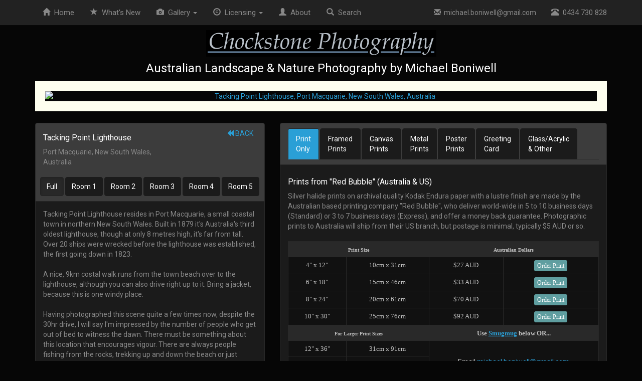

--- FILE ---
content_type: text/html
request_url: https://www.chockstonephotos.com/Australian-Print.asp?ID=728&Matte=Off-White&C=Tacking-Point-Lighthouse-Port-Macquarie-New-South-Wales-Australia
body_size: 41636
content:
<!DOCTYPE html>
<html lang="en"> 


<head>
	<title>Australian Landscape Photography | Tacking Point Lighthouse | Port Macquarie | New South Wales | Australia | Panoramic Framed Print with Off-White Matte</title>
	<meta name="keywords" content="Tacking Point Lighthouse, Port Macquarie, New South Wales, Australia, Australian Landscape Photography, Order, Print, Sales, Buy, Photo, Frame, Matted, Mounted Prints, Canvas Prints, Prints, Photography, Australia, landscapes, photography, Panoramic Framed Print with Off-White Matte">
	<meta name="description" content="Tacking Point Lighthouse, Port Macquarie, New South Wales, Australia. Australian Landscape Photography, Order Prints, Canvas & Stock Photos by Michael Boniwell. Panoramic Framed Print with Off-White Matte">
	        <meta http-equiv="Content-Type" content="text/html; charset=UTF-8">
        <meta http-equiv="X-UA-Compatible" content="IE=edge">
        <meta name="viewport" content="width=device-width, initial-scale=1">

        <link rel="stylesheet" href="css/bootstrap.min.css">
        <link rel="stylesheet" href="css/bootstrap-xxs.css">
        <link rel="stylesheet" href="css/bootstrapXL.css">		
        <link rel="stylesheet" href="css/chockstoneV2.css">

<script language="JavaScript" type="text/JavaScript">
<!--
    var message = "Sorry, that function is disabled.\n\n All images on this website copyright Michael Boniwell.";
    function click(e) {
        if (document.all) {
            if (event.button == 2) {
                alert(message);
                return false;
            }
        }
        if (document.layers) {
            if (e.which == 3) {
                alert(message);
                return false;
            }
        }
    }
    if (document.layers) {
        document.captureEvents(Event.MOUSEDOWN);
    }
    document.onmousedown = click;
//-->
</script>
		
</head>

<body>




    <nav class="navbar navbar-inverse navbar-fixed-top">
        <div class="container">
            <div class="navbar-header" data-toggle="collapse" data-target="#navbar">
                <button type="button" class="navbar-toggle collapsed" aria-expanded="false" aria-controls="navbar">
                    <span class="sr-only">Toggle navigation</span>
                    <span class="icon-bar"></span>
                    <span class="icon-bar"></span>
                    <span class="icon-bar"></span>
                </button>
                <a class="navbar-brand visible-xs" href="#" >Menu</a>
            </div>
            <div id="navbar" class="collapse navbar-collapse">
                <ul class="nav navbar-nav nav-pills">
                    <li><a href="Australian-Landscape-Photography.asp"><span class="glyphicon glyphicon-home" aria-hidden="true"></span>&nbsp;&nbsp;Home</a></li>
                    <li><a href="WhatsNew.asp"><span class="glyphicon glyphicon-star" aria-hidden="true"></span>&nbsp;&nbsp;<span class="hidden-sm">What's </span>New</a></li>
                    <li class="dropdown hidden-xxs hidden-xs">
                        <a href="#" class="dropdown-toggle" data-toggle="dropdown" role="button" aria-haspopup="true" aria-expanded="false"><span class="glyphicon glyphicon-camera" aria-hidden="true"></span>&nbsp;&nbsp;Gallery <span class="caret"></span></a>
                        <ul class="dropdown-menu">
                            <li><a href="Australian-Panoramic.asp"><i class="glyphicon glyphicon-fullscreen"></i>&nbsp;&nbsp;&nbsp;Panoramic</a></li>
                            <li><a href="Australian-Square.asp"><i class="glyphicon glyphicon-unchecked"></i>&nbsp;&nbsp;&nbsp;Square</a></li>
                            <li role="separator" class="divider"></li>
                            <li><a href="Australian-Coastal.asp"><i class="glyphicon glyphicon-sunglasses"></i>&nbsp;&nbsp;&nbsp;Coastal</a></li>
                            <li><a href="Australian-Mountains.asp"><i class="glyphicon glyphicon-picture"></i>&nbsp;&nbsp;&nbsp;Mountains</a></li>
                            <li><a href="Australian-Countryside.asp"><i class="glyphicon glyphicon-tree-conifer"></i>&nbsp;&nbsp;&nbsp;Countryside</a></li>
                            <li><a href="Australian-Waterfalls.asp"><i class="glyphicon glyphicon-tint"></i>&nbsp;&nbsp;&nbsp;Waterfalls</a></li>
                            <li><a href="Australian-Lakes-Rivers.asp"><i class="glyphicon glyphicon-cloud"></i>&nbsp;&nbsp;&nbsp;Lakes</a></li>
                            <li><a href="Australian-Cities.asp"><i class="glyphicon glyphicon-tower"></i>&nbsp;&nbsp;&nbsp;Cities</a></li>
                            <li><a href="Australian-Wildlife.asp"><i class="glyphicon glyphicon-piggy-bank"></i>&nbsp;&nbsp;&nbsp;Wildlife</a></li>
                            <li><a href="Australian-People.asp"><i class="glyphicon glyphicon-user"></i>&nbsp;&nbsp;&nbsp;People</a></li>
							<li role="separator" class="divider"></li>
							<li><a href="https://chockstone.smugmug.com/Australia/Landscape/MegaPans"><i class="glyphicon glyphicon-resize-horizontal"></i>&nbsp;&nbsp;&nbsp;Megapans</a></li>
							<li><a href="About.asp#Videos"><i class="glyphicon glyphicon-film"></i>&nbsp;&nbsp;&nbsp;Videos</a></li>							
							<li class="hidden-xl"><a href="Australian-Landscape-Photography.asp#Deals"><i class="glyphicon glyphicon-asterisk"></i>&nbsp;&nbsp;Special Deals</a></li>		
                        </ul>
                    </li>					
					<li class="hidden-sm hidden-md hidden-lg hidden-xl"><a href="Australian-Panoramic.asp"><span class="glyphicon glyphicon-fullscreen" aria-hidden="true"></span>&nbsp;&nbsp;Panoramic</a></li>
					<li class="hidden-sm hidden-md hidden-lg hidden-xl"><a href="Australian-Square.asp"><i class="glyphicon glyphicon-unchecked"></i>&nbsp;&nbsp;Square</a></li>
					<li class="hidden-sm hidden-md hidden-lg hidden-xl"><a href="Australian-Coastal.asp"><span class="glyphicon glyphicon-sunglasses" aria-hidden="true"></span>&nbsp;&nbsp;Coastal</a></li>
					<li class="hidden-sm hidden-md hidden-lg hidden-xl"><a href="Australian-Mountains.asp"><span class="glyphicon glyphicon-picture" aria-hidden="true"></span>&nbsp;&nbsp;Mountains</a></li>
					<li class="hidden-sm hidden-md hidden-lg hidden-xl"><a href="Australian-Countryside.asp"><span class="glyphicon glyphicon-tree-conifer" aria-hidden="true"></span>&nbsp;&nbsp;Countryside</a></li>
					<li class="hidden-sm hidden-md hidden-lg hidden-xl"><a href="Australian-Waterfalls.asp"><span class="glyphicon glyphicon-tint" aria-hidden="true"></span>&nbsp;&nbsp;Waterfalls</a></li>
					<li class="hidden-sm hidden-md hidden-lg hidden-xl"><a href="Australian-Lakes-Rivers.asp"><span class="glyphicon glyphicon-cloud" aria-hidden="true"></span>&nbsp;&nbsp;Lakes</a></li>
					<li class="hidden-sm hidden-md hidden-lg hidden-xl"><a href="Australian-Cities.asp"><span class="glyphicon glyphicon-tower" aria-hidden="true"></span>&nbsp;&nbsp;Cities</a></li>
					<li class="visible-xl"><a href="Australian-Landscape-Photography.asp#Deals"><span class="glyphicon glyphicon-asterisk" aria-hidden="true"></span>&nbsp;&nbsp;Deals</a></li>
                    <li class="dropdown visible-xl">
                        <a href="#" class="dropdown-toggle" data-toggle="dropdown" role="button" aria-haspopup="true" aria-expanded="false"><span class="glyphicon glyphicon-road" aria-hidden="true"></span>&nbsp;&nbsp;Places <span class="caret"></span></a>
                        <ul class="dropdown-menu">
                            <li><a href="Australian-Landscape-Photography.asp#Special">Special Places</a></li>
							<li role="separator" class="divider"></li>
                            <li><a href="Victoria-Australia-Landscape-Photography.asp?State=VIC">Victoria</a></li>
                            <li><a href="New-South-Wales-Australia-Landscape-Photography.asp?State=NSW">New South Wales</a></li>
							<li><a href="South-Australia-Landscape-Photography.asp?State=SA">South Australia</a></li>
							<li><a href="Tasmania-Australia-Landscape-Photography.asp?State=TAS">Tasmania</a></li>
							<li><a href="Queensland-Australia-Landscape-Photography.asp?State=QLD">Queensland</a></li>
							<li><a href="Western-Australia-Landscape-Photography.asp?State=WA">Western Australia</a></li>												<li><a href="Northern-Territory-Australia-Landscape-Photography.asp?State=NT">Northern Territory</a></li>
							<li><a href="Australian-Capital-Territory-Landscape-Photography.asp?State=ACT">ACT</a></li>
                        </ul>
                    </li>
                    <li class="dropdown hidden-xxs hidden-xs">
                        <a href="#" class="dropdown-toggle" data-toggle="dropdown" role="button" aria-haspopup="true" aria-expanded="false"><span class="glyphicon glyphicon-copyright-mark" aria-hidden="true"></span>&nbsp;&nbsp;Licensing <span class="caret"></span></a>
                        <ul class="dropdown-menu">
                            <li><a href="BuyPhotos.asp">Buy Prints</a></li>
                            <li><a href="BuyPhotos.asp#StockPhotography">Commercial Stock</a></li>
                            <li><a href="Commissioned-Photography-Victoria-Australia.asp">Commissioned Work</a></li>
                        </ul>
                    </li>
					<li class="hidden-sm hidden-md hidden-lg hidden-xl"><a href="BuyPhotos.asp#StockPhotography"><span class="glyphicon glyphicon-copyright-mark" aria-hidden="true"></span>&nbsp;&nbsp;Licensing</a></li>
                    <li class="hidden-sm hidden-md"><a href="About.asp"><span class="glyphicon glyphicon-user" aria-hidden="true"></span>&nbsp;&nbsp;About</a></li>
                    <li><a href="Search.asp"><span class="glyphicon glyphicon-search" aria-hidden="true"></span>&nbsp;&nbsp;Search</a></li>
                </ul>
                <ul class="nav navbar-nav navbar-right hidden-sm">
                    <li id="email" style="font-size: 14px;"><a href="mailto:&#109;&#105;&#99;&#104;&#97;&#101;&#108;.&#98;&#111;&#110;i&#119;ell&#64;&#103;mail.com"><span class="glyphicon glyphicon-envelope" aria-hidden="true"></span>&nbsp;&nbsp;&#109;&#105;&#99;&#104;&#97;&#101;&#108;.&#98;&#111;&#110;i&#119;ell&#64;&#103;mail.com</a></li>
                    <li id="phone"><a href="tel:0434730828"><span class="glyphicon glyphicon-phone-alt" aria-hidden="true"></span>&nbsp;&nbsp;0434 730 828</a></li>
                </ul>
                <ul class="nav navbar-nav navbar-right visible-sm">
                    <li class="dropdown">
                        <a href="#" class="dropdown-toggle" data-toggle="dropdown" role="button" aria-haspopup="true" aria-expanded="false"><span class="glyphicon glyphicon-user" aria-hidden="true"></span>&nbsp;&nbsp;Contact <span class="caret"></span></a>
                        <ul class="dropdown-menu">
                            <li id="email"><a href="mailto:&#109;&#105;&#99;&#104;&#97;&#101;&#108;.&#98;&#111;&#110;i&#119;ell&#64;&#103;mail.com"><span class="glyphicon glyphicon-envelope" aria-hidden="true"></span>&nbsp;&nbsp;&#109;&#105;&#99;&#104;&#97;&#101;&#108;.&#98;&#111;&#110;i&#119;ell&#64;&#103;mail.com</a></li>
                            <li id="phone"><a href="tel:0434730828"><span class="glyphicon glyphicon-phone-alt" aria-hidden="true"></span>&nbsp;&nbsp;0434 730 828</a></li>
                            <li role="separator" class="divider"></li>
	                    <li><a href="About.asp"><span class="glyphicon glyphicon-user" aria-hidden="true"></span>&nbsp;&nbsp;About</a></li>
                        </ul>
                    </li>
                </ul>
            </div>
        </div>
    </nav>

    <div class="container text-center" style="padding-top: 60px;">
        <a href="https://www.chockstonephotos.com" class="hidden-xxs"><img align="center" border="0" src="Images/Header.gif" width="459" height="53" alt="Australian Landscape & Nature Photography by Michael Boniwell"></a>
        <h4>Australian Landscape & Nature Photography by Michael Boniwell</h4>
    </div>
 

<center>
<div class="container text-center">

			<a href="Australian-Print.asp?ID=728&Zoom=&Matte=Off-White&Wall=1" title="Click to Show Room One">
        	<img class="hidden-xxs hidden-xs hidden-sm hidden-md visible-lg" src="https://chockstone.smugmug.com/photos/i-5LkMkmH/0/20f640ea/X2/Tacking-Point-Lighthouse-Port-Macquarie-New-South-Wales-Australia.jpg" alt="Tacking Point Lighthouse, Port Macquarie, New South Wales, Australia" style="border: 20px solid #feffef;" vspace="3" width="100%" height="auto" />
        	<img class="hidden-xxs hidden-xs hidden-sm visible-md hidden-lg" src="https://chockstone.smugmug.com/photos/i-5LkMkmH/0/20f640ea/XL/Tacking-Point-Lighthouse-Port-Macquarie-New-South-Wales-Australia.jpg" alt="Tacking Point Lighthouse, Port Macquarie, New South Wales, Australia" style="border: 20px solid #feffef;" vspace="3" width="100%" height="auto" />
			<img class="hidden-xxs hidden-xs visible-sm hidden-md hidden-lg" src="https://chockstone.smugmug.com/photos/i-5LkMkmH/0/20f640ea/L/Tacking-Point-Lighthouse-Port-Macquarie-New-South-Wales-Australia.jpg" alt="Tacking Point Lighthouse, Port Macquarie, New South Wales, Australia" style="border: 20px solid #feffef;" vspace="3" width="100%" height="auto" />
			</a>
					
        <img class="hidden-xxs visible-xs hidden-sm hidden-md hidden-lg" src="https://chockstone.smugmug.com/photos/i-5LkMkmH/0/20f640ea/L/Tacking-Point-Lighthouse-Port-Macquarie-New-South-Wales-Australia.jpg" alt="Tacking Point Lighthouse, Port Macquarie, New South Wales, Australia" style="border: 20px solid #feffef;" vspace="3" width="100%" height="auto" />
        <img class="visible-xxs hidden-xs hidden-sm hidden-md hidden-lg" src="https://chockstone.smugmug.com/photos/i-5LkMkmH/0/20f640ea/S/Tacking-Point-Lighthouse-Port-Macquarie-New-South-Wales-Australia.jpg" alt="Tacking Point Lighthouse, Port Macquarie, New South Wales, Australia" style="border: 20px solid #feffef;" vspace="3" width="100%" height="auto" />
    
</div>
</center> 
<br />

<div class="container text-center">
<div class="row">
<div class="col-xs-12 col-sm-12 col-md-5 text-left">
  
    <div class="panel panel-default">
        <div class="panel-heading">
	    <div class="row"> 
	        <div class="col-xxs-12 col-xs-7 text-left">
      	        <h6>Tacking Point Lighthouse</h6>
		    	 Port Macquarie, New South Wales, Australia<br>
	        </div>
	        <div class="col-xxs-12 col-xs-5 text-right">
                    		
                        		<a href="" title="Back to gallery"><span class="glyphicon glyphicon-backward" aria-hidden="true"></span> BACK</a>
                    		
							&nbsp;
							<a class="hidden-md hidden-lg" href="#Details" title="Buy Print"><span class="glyphicon glyphicon-triangle-bottom" aria-hidden="true"></span> BUY PRINT</a>
							<br /><br />
	            			
	        </div>
	    </div>
		
		<div class="row hidden-xxs hidden-xs hidden-sm visible-md hidden-lg text-center">				
			<div class="btn-group" role="group" aria-label="select room view">
			<br />
			<a href="Australian-Print.asp?ID=728&Zoom=&Matte=Off-White" class="btn btn-default btn-sm active">
			Full
			</a>
			<a href="Australian-Print.asp?ID=728&Zoom=&Matte=Off-White&Wall=1" class="btn btn-default btn-sm ">
			Room 1
			</a>
			<a href="Australian-Print.asp?ID=728&Zoom=&Matte=Off-White&Wall=2" class="btn btn-default btn-sm ">
			Room 2
			</a>
			<a href="Australian-Print.asp?ID=728&Zoom=&Matte=Off-White&Wall=3" class="btn btn-default btn-sm ">
			Room 3
			</a>
			<a href="Australian-Print.asp?ID=728&Zoom=&Matte=Off-White&Wall=4" class="btn btn-default btn-sm ">
			Room 4
			</a>
			<a href="Australian-Print.asp?ID=728&Zoom=&Matte=Off-White&Wall=5" class="btn btn-default btn-sm ">
			Room 5
			</a>
			</div>		
		</div>
		<div class="row hidden-xxs hidden-xs visible-sm hidden-md visible-lg text-center">				
			<br />
			<a href="Australian-Print.asp?ID=728&Zoom=&Matte=Off-White" class="btn btn-default active">
			Full
			</a>
			<a href="Australian-Print.asp?ID=728&Zoom=&Matte=Off-White&Wall=1" class="btn btn-default ">
			Room 1
			</a>
			<a href="Australian-Print.asp?ID=728&Zoom=&Matte=Off-White&Wall=2" class="btn btn-default ">
			Room 2
			</a>
			<a href="Australian-Print.asp?ID=728&Zoom=&Matte=Off-White&Wall=3" class="btn btn-default ">
			Room 3
			</a>
			<a href="Australian-Print.asp?ID=728&Zoom=&Matte=Off-White&Wall=4" class="btn btn-default ">
			Room 4
			</a>
			<a href="Australian-Print.asp?ID=728&Zoom=&Matte=Off-White&Wall=5" class="btn btn-default ">
			Room 5
			</a>
		</div>		
		
	</div>
    <div class="panel-body text-left">

    Tacking Point Lighthouse resides in Port Macquarie, a small coastal town in northern New South Wales. Built in 1879 it's Australia's third oldest lighthouse, though at only 8 metres high, it's far from tall. Over 20 ships were wrecked before the lighthouse was established, the first going down in 1823.<br /><br />A nice, 9km costal walk runs from the town beach over to the lighthouse, although you can also drive right up to it. Bring a jacket, because this is one windy place.<br /><br />Having photographed this scene quite a few times now, despite the 30hr drive, I will say I'm impressed by the number of people who get out of bed to witness the dawn. There must be something about this location that encourages vigour. There are always people fishing from the rocks, trekking up and down the beach or just patiently awaiting the arrival of the sun. Maybe it's the brisk salty air, but I can't help feeling energized by this place.<br><br><i>This image is capable of being enlarged to enormous proportions while retaining fine details.</i>
    <br /><br />
    <img src="Images/Home/SignatureTransparent.gif" width="203" height="23" alt="Michael Boniwell"/>
    
      <br /><br />
      See More: 
      
        <a href="Australian-Search.asp?KeyPhrase=Port Macquarie">Port Macquarie</a> (7)
      
		<div class="hidden-xxs hidden-xs">
			<br />				
			<ul class="nav nav-pills">
				
					<li>
						<a href="Australian-Print.asp?ID=728&Zoom=&Matte=Off-White" class="text-center">
						<img src="https://chockstone.smugmug.com/photos/i-5LkMkmH/0/20f640ea/Th/Tacking-Point-Lighthouse-Port-Macquarie-New-South-Wales-Australia.jpg" width="160" height="60" style="border: 5px solid #333333;" />
						<h6 style="color: #BBBBBB;">
							<small>Show Full Image</small>
						</h6>						  
						</a>
					</li>					
							
				<li>
					<a href="Australian-Print.asp?ID=728&Zoom=&Matte=Off-White&Wall=1" class="text-center">
					<img src="images/PanoWall1Sm.jpg" width="160" height="80" style="border: 5px solid #333333;" />
					<h6 style="color: #BBBBBB;">
						<small>Show Room One</small>
					</h6>					  
					</a>
				</li>
				<li>
					<a href="Australian-Print.asp?ID=728&Zoom=&Matte=Off-White&Wall=2" class="text-center">
					<img src="images/PanoWall2Sm.jpg" width="160" height="80" style="border: 5px solid #333333;" />
					<h6 style="color: #BBBBBB;">
						<small>Show Room Two</small>
					</h6>					  
					</a>
				</li>
				<li>
					<a href="Australian-Print.asp?ID=728&Zoom=&Matte=Off-White&Wall=3" class="text-center">
					<img src="images/PanoWall3Sm.jpg" width="160" height="80" style="border: 5px solid #333333;" />
					<h6 style="color: #BBBBBB;">
						<small>Show Room Three</small>
					</h6>					  
					</a>
				</li>
				<li>
					<a href="Australian-Print.asp?ID=728&Zoom=&Matte=Off-White&Wall=4" class="text-center">
					<img src="images/PanoWall4Sm.jpg" width="160" height="80" style="border: 5px solid #333333;" />
					<h6 style="color: #BBBBBB;">
						<small>Show Room Four</small>
					</h6>					  
					</a>
				</li>
				<li>
					<a href="Australian-Print.asp?ID=728&Zoom=&Matte=Off-White&Wall=5" class="text-center">
					<img src="images/PanoWall5Sm.jpg" width="160" height="80" style="border: 5px solid #333333;" />
					<h6 style="color: #BBBBBB;">
						<small>Show Room Five</small>
					</h6>					  
					</a>
				</li>				
			</ul>							
		</div>	
	

    <a name="Details"></a>
       
        </div>
    </div>

</div>
<div class="col-xs-12 col-sm-12 col-md-7 text-left"> 
    <div class="panel panel-default">
        <div class="panel-heading text-left">
	    <ul class="nav nav-tabs" role="tablist" id="tablist">
                <li role="Unframed" class="active"><a href="#Unframed" aria-controls="Unframed" role="tab" data-toggle="tab">Print<br>Only</a></li>
                <li role="Framed"><a href="#Framed" aria-controls="Framed" role="tab" data-toggle="tab">Framed<br>Prints</a></li>    
                <li role="Canvas"><a href="#Canvas" aria-controls="Canvas" role="tab" data-toggle="tab">Canvas<br>Prints</a></li>
			    <li role="Canvas"><a href="#Metal" aria-controls="Metal" role="tab" data-toggle="tab">Metal<br>Prints</a></li>
                <li role="Poster"><a href="#Poster" aria-controls="Poster" role="tab" data-toggle="tab">Poster<br>Prints</a></li>
                <li role="Card"><a href="#Card" aria-controls="Card" role="tab" data-toggle="tab">Greeting<br>Card</a></li>
                <li role="Other"><a href="#Other" aria-controls="Other" role="tab" data-toggle="tab">Glass/Acrylic<br>& Other</a></li>
	    </ul>
        </div>
        <div class="panel-body text-left">
	   <div class="tab-content"> 


		<div role="tabpanel" class="tab-pane fade" id="Framed">
	  <h6>Small Framed Prints from "Red Bubble" (Australia)</h6>
	  Solid timber framed prints with your choice of frame colour and mat colour are made by Australian based printing company "Red Bubble", who deliver world-wide in 5 to 10 business days (Standard) or 3 to 7 business days (Express), and offer a money back guarantee. <i>Each print, when matted and framed, is three inches larger on all sides than the sizes shown below.</i>
	  <br><br>	  
   	  <table class="table table-condensed table-bordered">
	  <tr>
		<td colspan="2" align="center" bgcolor="#292929"><b><font face="Verdana" size="1" color="#C0C0C0">Print Size within Frame</font></b></td>
		<td colspan="2" align="center" bgcolor="#292929"><b><font color="#C0C0C0" face="Verdana" size="1">Australian Dollars</font></b></td>
	  </tr>
	  <tr>
		<td align="center" valign="middle" bgcolor="#111111" nowrap><font face="Verdana" size="2" color="#C0C0C0">4&quot; x 12&quot;</font></td>
		<td align="center" valign="middle" bgcolor="#111111" nowrap><font face="Verdana" size="2" color="#C0C0C0">10cm x 31cm</font></td>
		<td align="center" valign="middle" bgcolor="#111111" nowrap><font face="Verdana" size="2" color="#C0C0C0">$172 AUD</font></td>
		<td align="center" valign="middle" bgcolor="#111111" nowrap><font face="Verdana" size="2" color="#C0C0C0"><a target="__blank" href="https://www.redbubble.com/i/framed-print/Chockstone/29816087.AJ1A3" class="btn btn-primary btn-xs">Order  Print</a></font></td>
	  </tr>
	  <tr>
		<td align="center" valign="middle" bgcolor="#111111" nowrap><font face="Verdana" size="2" color="#C0C0C0">6&quot; x 18&quot;</font></td>
		<td align="center" valign="middle" bgcolor="#111111" nowrap><font face="Verdana" size="2" color="#C0C0C0">15cm x 46cm</font></td>		
		<td align="center" valign="middle" bgcolor="#111111" nowrap><font face="Verdana" size="2" color="#C0C0C0">$245 AUD</font></td>
		<td align="center" valign="middle" bgcolor="#111111" nowrap><font face="Verdana" size="2" color="#C0C0C0"><a target="__blank" href="https://www.redbubble.com/i/framed-print/Chockstone/29816087.16RW4" class="btn btn-primary btn-xs">Order  Print</a></font></td>
	  </tr>
	  <tr>
		<td align="center" valign="middle" bgcolor="#111111" nowrap><font face="Verdana" size="2" color="#C0C0C0">8&quot; x 24&quot;</font></td>
		<td align="center" valign="middle" bgcolor="#111111" nowrap><font face="Verdana" size="2" color="#C0C0C0">20cm x 61cm</font></td>		
		<td align="center" valign="middle" bgcolor="#111111" nowrap><font face="Verdana" size="2" color="#C0C0C0">$300 AUD</font></td>
		<td align="center" valign="middle" bgcolor="#111111" nowrap><font face="Verdana" size="2" color="#C0C0C0"><a target="__blank" href="https://www.redbubble.com/i/framed-print/Chockstone/29816087.L0LHG" class="btn btn-primary btn-xs">Order  Print</a></font></td>
	  </tr>	
      		  
	  </table> 	
	  
      			
	  <h6>Large Framed Prints from a Printer Local To You (Australia & Overseas)</h6>
	  For prints up to 90 inches (228cm) you can order using the <a onclick="javascript:$('#tablist a:first').tab('show')">Print Only</a> option. (The US printer "Smugmug" can also provide frames). Alternatively, for larger prints, or simply for your convenience we can organise a printer and framer local to you. Under these circumstances the photographer requires a single print license fee of $100 AUD, regardless of the product size, whilst your printer is paid separately. Please <a href="mailto:&#109;&#105;&#99;&#104;&#97;&#101;&#108;.&#98;&#111;&#110;i&#119;ell&#64;&#103;mail.com">email</a> for payment details and a list of recommened printers and framers.
	  <br><br>	  
   	  <table class="table table-condensed table-bordered">
	  <tr>
		<td colspan="2" align="center" bgcolor="#292929"><b><font face="Verdana" size="1" color="#C0C0C0">Print Size within Frame</font></b></td>
		<td colspan="2" align="center" bgcolor="#292929"><b><font color="#C0C0C0" face="Verdana" size="1">Order Details</font></b></td>
	  </tr>
		<tr>
			<td align="center" valign="middle" bgcolor="#111111" nowrap><font face="Verdana" size="2" color="#C0C0C0">12&quot; x 36&quot;</font></td>
			<td align="center" valign="middle" bgcolor="#111111" nowrap><font face="Verdana" size="2" color="#C0C0C0">31cm x 91cm</font></td>
			<td align="center" valign="middle" bgcolor="#111111" colspan="2" rowspan="6" style="vertical-align: middle; max-width: 200px; padding-left: 10px; padding-right: 10px;"><font color="#C0C0C0">Please Email</font><br /><a href="mailto:&#109;&#105;&#99;&#104;&#97;&#101;&#108;.&#98;&#111;&#110;i&#119;ell&#64;&#103;mail.com" style="color: #2a9fd6;">&#109;&#105;&#99;&#104;&#97;&#101;&#108;.&#98;&#111;&#110;i&#119;ell&#64;&#103;mail.com</a><br /><font color="#C0C0C0">To order using a local printer & framer.<br /><br />Photographer's Fee: $100 AUD per print regardless of the print size.<br /><small>(Your printer is paid separately).</small></font></td>
		</tr>
		<tr>
			<td align="center" valign="middle" bgcolor="#111111" nowrap><font face="Verdana" size="2" color="#C0C0C0">16&quot; x 48&quot;</font></td>
			<td align="center" valign="middle" bgcolor="#111111" nowrap><font face="Verdana" size="2" color="#C0C0C0">41cm x 122cm</font></td>
		</tr>
		<tr>
			<td align="center" valign="middle" bgcolor="#111111" nowrap><font face="Verdana" size="2" color="#C0C0C0">20&quot; x 60&quot;</font></td>
			<td align="center" valign="middle" bgcolor="#111111" nowrap><font face="Verdana" size="2" color="#C0C0C0">51cm x 152cm</font></td>
		</tr>
		<tr>
			<td align="center" valign="middle" bgcolor="#111111" nowrap><font face="Verdana" size="2" color="#C0C0C0">30&quot; x 90&quot;</font></td>
			<td align="center" valign="middle" bgcolor="#111111" nowrap><font face="Verdana" size="2" color="#C0C0C0">76cm x 228cm</font></td>
		</tr>
	      <tr>
		    <td align="center" valign="middle" bgcolor="#111111" nowrap><font face="Verdana" size="2" color="#C0C0C0">33&quot; x 100&quot;</font></td>
		    <td align="center" valign="middle" bgcolor="#111111" nowrap><font face="Verdana" size="2" color="#C0C0C0">84cm x 254cm</font></td>		
	      </tr>
	      <tr>
		    <td align="center" valign="middle" bgcolor="#111111" nowrap><font face="Verdana" size="2" color="#C0C0C0">40&quot; x 120&quot;</font></td>
		    <td align="center" valign="middle" bgcolor="#111111" nowrap><font face="Verdana" size="2" color="#C0C0C0">102cm x 305cm</font></td>		
	      </tr>
	  </table>  	
      	  
	  
	  <br>	 	  
	      Matte Colours<br><br>
		<a class="btn btn-default btn-sm" href="Australian-Print.asp?ID=728&Matte=White&C=Tacking-Point-Lighthouse-Port-Macquarie-New-South-Wales-Australia">White</a>
	        &nbsp;&nbsp;
	        <a class="btn btn-default btn-sm" href="Australian-Print.asp?ID=728&Matte=Off-White&C=Tacking-Point-Lighthouse-Port-Macquarie-New-South-Wales-Australia">Off-White</a>
	        &nbsp;&nbsp;
	        <a class="btn btn-default btn-sm" href="Australian-Print.asp?ID=728&Matte=Black&C=Tacking-Point-Lighthouse-Port-Macquarie-New-South-Wales-Australia">Black</a>
		<br /><br />
	  	  
	</div> 

	<div role="tabpanel" class="tab-pane fade" id="Canvas">
	  <img src="Images/Home/Canvas_RB.gif" width="74" height="180" style="border: 5px solid #666666; margin-bottom: 15px; margin-left: 15px;" align="right" />
	  <h6>Canvas Prints from "Red Bubble" (Australia)</h6>
	  Canvas prints are made by the Australian based printing company "Red Bubble", who deliver world-wide in 5 to 10 business days (Standard) or 3 to 7 business days (Express), and offer a money back guarantee.
	  All canvas prints are mounted on hardwood for a sturdy frame. They have a water-based clear lacquer applied to them as a UV barrier and to protect the canvas prints from scuffing.
	  <br><br>
   	  <table class="table table-condensed table-bordered">
		<tr>
			<td colspan="2" align="center" bgcolor="#292929"><b><font face="Verdana" size="1" color="#C0C0C0">Canvas Print</font></b></td>
			<td colspan="2" align="center" bgcolor="#292929"><b><font color="#C0C0C0" face="Verdana" size="1">Australian Dollars</font></b></td>
		</tr>
		<tr>
    			<td align="center" valign="middle" bgcolor="#111111" nowrap><font face="Verdana" size="2" color="#C0C0C0">4&quot; x 12&quot;</font></td>
	    		<td align="center" valign="middle" bgcolor="#111111" nowrap><font face="Verdana" size="2" color="#C0C0C0">10cm x 31cm</font></td>
			<td align="center" valign="middle" bgcolor="#111111" nowrap><font face="Verdana" size="2" color="#C0C0C0">$132 AUD</font></td>
			<td align="center" valign="middle" bgcolor="#111111" nowrap><font face="Verdana" size="2" color="#C0C0C0"><a target="__blank" href="https://www.redbubble.com/i/canvas-print/Chockstone/29816087.5Y5V7" class="btn btn-primary btn-xs">Order  Print</a></font></td>
		</tr>
		<tr>
	    		<td align="center" valign="middle" bgcolor="#111111" nowrap><font face="Verdana" size="2" color="#C0C0C0">6&quot; x 18&quot;</font></td>
		    	<td align="center" valign="middle" bgcolor="#111111" nowrap><font face="Verdana" size="2" color="#C0C0C0">15cm x 46cm</font></td>
			<td align="center" valign="middle" bgcolor="#111111" nowrap><font face="Verdana" size="2" color="#C0C0C0">$172 AUD</font></td>
			<td align="center" valign="middle" bgcolor="#111111" nowrap><font face="Verdana" size="2" color="#C0C0C0"><a target="__blank" href="https://www.redbubble.com/i/canvas-print/Chockstone/29816087.UZX4H" class="btn btn-primary btn-xs">Order  Print</a></font></td>
		</tr>
		<tr>
		    <td align="center" valign="middle" bgcolor="#111111" nowrap><font face="Verdana" size="2" color="#C0C0C0">8&quot; x 24&quot;</font></td>
		    <td align="center" valign="middle" bgcolor="#111111" nowrap><font face="Verdana" size="2" color="#C0C0C0">20cm x 61cm</font></td>
		    <td align="center" valign="middle" bgcolor="#111111" nowrap><font face="Verdana" size="2" color="#C0C0C0">$224 AUD</font></td>
		    <td align="center" valign="middle" bgcolor="#111111" nowrap><font face="Verdana" size="2" color="#C0C0C0"><a target="__blank" href="https://www.redbubble.com/i/canvas-print/Chockstone/29816087.4ZB30" class="btn btn-primary btn-xs">Order  Print</a></font></td>
		</tr>
		<tr>
			<td align="center" valign="middle" bgcolor="#111111" nowrap><font face="Verdana" size="2" color="#C0C0C0">10&quot; x 30&quot;</font></td>
			<td align="center" valign="middle" bgcolor="#111111" nowrap><font face="Verdana" size="2" color="#C0C0C0">25cm x 76cm</font></td>
			<td align="center" valign="middle" bgcolor="#111111" nowrap><font face="Verdana" size="2" color="#C0C0C0">$285 AUD</font></td>
			<td align="center" valign="middle" bgcolor="#111111" nowrap><font face="Verdana" size="2" color="#C0C0C0"><a target="__blank" href="https://www.redbubble.com/i/canvas-print/Chockstone/29816087.T8P6B" class="btn btn-primary btn-xs">Order  Print</a></font></td>
		</tr>
		
        
		<tr>
			<td colspan="2" align="center" bgcolor="#292929"><b><font face="Verdana" size="1" color="#C0C0C0">For Larger Print Sizes</font></b></td>
			<td colspan="2" align="center" bgcolor="#292929"><b><font color="#C0C0C0" face="Verdana" size="2">Use <a href="#SmugmugCanvas" style="color: #2a9fd6;">Smugmug</a> below OR...</font></b></td>
		</tr>		
		<tr>
			<td align="center" valign="middle" bgcolor="#111111" nowrap><font face="Verdana" size="2" color="#C0C0C0">12&quot; x 36&quot;</font></td>
			<td align="center" valign="middle" bgcolor="#111111" nowrap><font face="Verdana" size="2" color="#C0C0C0">31cm x 91cm</font></td>
		    <td align="center" valign="middle" bgcolor="#111111" colspan="2" rowspan="6" style="vertical-align: middle; max-width: 200px; padding-left: 10px; padding-right: 10px;"><font color="#C0C0C0">Please Email</font><br /><a href="mailto:&#109;&#105;&#99;&#104;&#97;&#101;&#108;.&#98;&#111;&#110;i&#119;ell&#64;&#103;mail.com" style="color: #2a9fd6;">&#109;&#105;&#99;&#104;&#97;&#101;&#108;.&#98;&#111;&#110;i&#119;ell&#64;&#103;mail.com</a><br /><font color="#C0C0C0">To order using a local printer & framer.<br /><br />Photographer's Fee: $100 AUD per print regardless of the print size.<br /><small>(Your printer is paid separately).</small></font></td>
		</tr>
	      <tr>
		    <td align="center" valign="middle" bgcolor="#111111" nowrap><font face="Verdana" size="2" color="#C0C0C0">16&quot; x 48&quot;</font></td>
		    <td align="center" valign="middle" bgcolor="#111111" nowrap><font face="Verdana" size="2" color="#C0C0C0">41cm x 122cm</font></td>				
	      </tr>
	    <tr>
		  <td align="center" valign="middle" bgcolor="#111111" nowrap><font face="Verdana" size="2" color="#C0C0C0">20&quot; x 60&quot;</font></td>
		  <td align="center" valign="middle" bgcolor="#111111" nowrap><font face="Verdana" size="2" color="#C0C0C0">51cm x 152cm</font></td>		
	    </tr>				
	    <tr>
		  <td align="center" valign="middle" bgcolor="#111111" nowrap><font face="Verdana" size="2" color="#C0C0C0">25&quot; x 75&quot;</font></td>
		  <td align="center" valign="middle" bgcolor="#111111" nowrap><font face="Verdana" size="2" color="#C0C0C0">63cm x 190cm</font></td>		
	    </tr>			
	    <tr>
		  <td align="center" valign="middle" bgcolor="#111111" nowrap><font face="Verdana" size="2" color="#C0C0C0">33&quot; x 100&quot;</font></td>
		  <td align="center" valign="middle" bgcolor="#111111" nowrap><font face="Verdana" size="2" color="#C0C0C0">84cm x 254cm</font></td>		
	    </tr>
	      <tr>
		    <td align="center" valign="middle" bgcolor="#111111" nowrap><font face="Verdana" size="2" color="#C0C0C0">40&quot; x 120&quot;</font></td>
		    <td align="center" valign="middle" bgcolor="#111111" nowrap><font face="Verdana" size="2" color="#C0C0C0">102cm x 305cm</font></td>		
	      </tr>
        		
		
	  </table>
	    
	  <h6 id="SmugmugCanvas">Canvas Prints from "Smugmug" (America)</h6>
      Canvas Prints can also be made by an American printing company called "Smugmug". 
	  Prices are therefore shown in US dollars. They ship worldwide in 10 to 15 business days (Standard) or 5 to 10 business days (Express), and offer a money back guarantee.
	  SmugMug offer three Canvas Printing options: Stretched, Wrapped or Board. <a target="_blank" href="https://smugmug.com/prints/giclee-canvas-watercolor">Click Here</a> for a full description of each option.	  
	  See also: <a href="https://www.smugmughelp.com/hc/en-us/sections/18212067808276-Placing-an-Order" target="_blank">Additional Help</a> with SmugMug orders.
	  <br><br>
	  <table cellpadding="0" cellspacing="0" border="0">
	  <tr>
	    <td valign="top" align="left"><font color="#C0C0C0" face="Verdana" size="1"><img src="Images/Home/Canvas_Wrap.gif" width="100" height="100" style="border: 2px solid #333333" align="left" hspace="3" vspace="1" /><b>Canvas Wrap</b>: Wrapped around a stretcher frame so the edges are visible on the sides.</font></td>
	    <td align="center">&nbsp;&nbsp;</td>
	    <td valign="top" align="left"><font color="#C0C0C0" face="Verdana" size="1"><img src="Images/Home/Canvas_Stretch.gif" width="100" height="100" style="border: 2px solid #333333" align="left" hspace="3" vspace="1" /><b>Canvas Stretch</b>: Stretched to the edge of a wooden frame and stapled, leaving the full image on front.</font></td>
	    <td align="center">&nbsp;&nbsp;</td>
	    <td valign="top" align="left"><font color="#C0C0C0" face="Verdana" size="1"><img src="Images/Home/Canvas_Board.gif" width="100" height="100" style="border: 2px solid #333333" align="left" hspace="3" vspace="1" /><b>Canvas Board</b>: Mounted onto Gator Foamboard, a very rigid and lightweight backing with a white finish.</font></td>
	  </tr>
	  </table>
	  <br>
	  <form action="https://chockstone.smugmug.com/gallery/7515104_93xUN#6797587172_5LkMkmH" method="post">
      <table class="table table-condensed table-bordered">
		<tr>
			<td colspan="2" align="center" bgcolor="#292929"><b><font color="#C0C0C0" face="Verdana" size="1">Canvas Print</font></b></td>
			<td colspan="2" align="center" bgcolor="#292929"><b><font color="#C0C0C0" face="Verdana" size="1">US Dollars</font></b></td>
		</tr>
	        
		<tr>
			<td align="center" valign="middle" bgcolor="#111111" nowrap><font face="Verdana" size="2" color="#C0C0C0">10&quot; x 30&quot;</font></td>
			<td align="center" valign="middle" bgcolor="#111111" nowrap><font face="Verdana" size="2" color="#C0C0C0">25cm x 76cm</font></td>
			<td align="center" valign="middle" bgcolor="#111111" nowrap><font face="Verdana" size="2" color="#C0C0C0">$150 US</font></td>
			<td align="center" valign="middle" bgcolor="#111111" nowrap><font face="Verdana" size="2" color="#C0C0C0"><a target="__blank" href="https://chockstone.smugmug.com/buy/7515104_93xUN/6797587172_5LkMkmH" class="btn btn-primary btn-xs">Order  Print</a></font></td>
		</tr>
		<tr>
			<td align="center" valign="middle" bgcolor="#111111" nowrap><font face="Verdana" size="2" color="#C0C0C0">12&quot; x 36&quot;</font></td>
			<td align="center" valign="middle" bgcolor="#111111" nowrap><font face="Verdana" size="2" color="#C0C0C0">31cm x 91cm</font></td>
			<td align="center" valign="middle" bgcolor="#111111" nowrap><font face="Verdana" size="2" color="#C0C0C0">$180 US</font></td>
			<td align="center" valign="middle" bgcolor="#111111" nowrap><font face="Verdana" size="2" color="#C0C0C0"><a target="__blank" href="https://chockstone.smugmug.com/buy/7515104_93xUN/6797587172_5LkMkmH" class="btn btn-primary btn-xs">Order  Print</a></font></td>
		</tr>
	        
	  </table>
	  </form> 
	  
	</div>	
	
	<div role="tabpanel" class="tab-pane fade" id="Poster"> 
	  <h6>Poster Prints from "Red Bubble" (Australia & US)</h6>
	  Poster prints on durable 180GSM matte stock are made by the Australian based printing company "Red Bubble", who deliver world-wide in 5 to 10 business days (Standard) or 3 to 7 business days (Express), and offer a money back guarantee.
	  Poster prints to Australia will ship from their US branch, but postage is minimal, typically $5 AUD or so.
	  <br><br>
   	  <table class="table table-condensed table-bordered">
		<tr>
			<td colspan="2" align="center" bgcolor="#292929"><b><font face="Verdana" size="1" color="#C0C0C0">Poster Print</font></b></td>
			<td colspan="2" align="center" bgcolor="#292929"><b><font color="#C0C0C0" face="Verdana" size="1">Australian Dollars</font></b></td>
		</tr>
        
			<tr>
				<td align="center" valign="middle" bgcolor="#111111" nowrap><font face="Verdana" size="2" color="#C0C0C0">8&quot; x 23&quot;</font></td>
				<td align="center" valign="middle" bgcolor="#111111" nowrap><font face="Verdana" size="2" color="#C0C0C0">20cm x 59cm</font></td>
				<td align="center" valign="middle" bgcolor="#111111" nowrap><font face="Verdana" size="2" color="#C0C0C0">$25 AUD</font></td>
				<td align="center" valign="middle" bgcolor="#111111" nowrap><font face="Verdana" size="2" color="#C0C0C0"><a target="__blank" href="https://www.redbubble.com/i/poster/Chockstone/29816087.LVTDI" class="btn btn-primary btn-xs">Order  Print</a></font></td>
			</tr>
			<tr>
				<td align="center" valign="middle" bgcolor="#111111" nowrap><font face="Verdana" size="2" color="#C0C0C0">11&quot; x 33&quot;</font></td>
				<td align="center" valign="middle" bgcolor="#111111" nowrap><font face="Verdana" size="2" color="#C0C0C0">28cm x 84cm</font></td>
				<td align="center" valign="middle" bgcolor="#111111" nowrap><font face="Verdana" size="2" color="#C0C0C0">$40 AUD</font></td>
				<td align="center" valign="middle" bgcolor="#111111" nowrap><font face="Verdana" size="2" color="#C0C0C0"><a target="__blank" href="https://www.redbubble.com/i/poster/Chockstone/29816087.E40HW" class="btn btn-primary btn-xs">Order  Print</a></font></td>
			</tr>		
			<tr>
				<td align="center" valign="middle" bgcolor="#111111" nowrap><font face="Verdana" size="2" color="#C0C0C0">15.6&quot; x 44&quot;</font></td>
				<td align="center" valign="middle" bgcolor="#111111" nowrap><font face="Verdana" size="2" color="#C0C0C0">40cm x 112cm</font></td>
				<td align="center" valign="middle" bgcolor="#111111" nowrap><font face="Verdana" size="2" color="#C0C0C0">$70 AUD</font></td>
				<td align="center" valign="middle" bgcolor="#111111" nowrap><font face="Verdana" size="2" color="#C0C0C0"><a target="__blank" href="https://www.redbubble.com/i/poster/Chockstone/29816087.G7H47" class="btn btn-primary btn-xs">Order  Print</a></font></td>
			</tr>
		
	    <tr>
	        <td align="center" valign="middle" colspan="4" bgcolor="#292929"><font color="#C0C0C0"><small>For even larger sizes try <a onclick="javascript:$('#tablist a:first').tab('show')">Print Only</a></small></font></td>
	    </tr>        		
	  </table>
	  	    	
	</div>
	
	<div role="tabpanel" class="tab-pane fade" id="Card">
	  <img src="Images/Home/Card_RB.gif" width="150" height="130" style="border: 5px solid #666666; margin-bottom: 15px; margin-left: 15px;" align="right" />
	  <h6>Cards from "Red Bubble" (Australia)</h6>
	  Greeting Cards and Postcards are made by the Australian based printing company "Red Bubble", who deliver world-wide in 5 to 10 business days (Standard) or 3 to 7 business days (Express), and offer a money back guarantee.
	  Cards are printed on Durst Theta, bonded to high quality 200 gsm card for the best internal writing surface. Greeting Cards are also creased and packed with an envelope.
	  <br><br>
   	  <table class="table table-condensed table-bordered">
		<tr>
			<td colspan="2" align="center" bgcolor="#292929"><b><font face="Verdana" size="1" color="#C0C0C0">Greeting Cards</font></b></td>
			<td colspan="2" align="center" bgcolor="#292929"><b><font color="#C0C0C0" face="Verdana" size="1">Australian Dollars</font></b></td>
		</tr>
		<tr>
			<td align="center" valign="middle" bgcolor="#111111" nowrap><font face="Verdana" size="2" color="#C0C0C0">4&quot; x 6&quot;</font></td>
			<td align="center" valign="middle" bgcolor="#111111" nowrap><font face="Verdana" size="2" color="#C0C0C0">10cm x 15cm</font></td>
			<td align="center" valign="middle" bgcolor="#111111" nowrap><font face="Verdana" size="2" color="#C0C0C0">$4.50 AUD</font></td>
			<td align="center" valign="middle" bgcolor="#111111" nowrap><font face="Verdana" size="2" color="#C0C0C0"><a target="__blank" href="https://www.redbubble.com/i/greeting-card/Chockstone/29816087.5MT14" class="btn btn-primary btn-xs">Order  Print</a></font></td>
		</tr>
		<tr>
			<td align="center" valign="middle" bgcolor="#111111" nowrap><font face="Verdana" size="2" color="#C0C0C0">5&quot; x 7.5&quot;</font></td>
			<td align="center" valign="middle" bgcolor="#111111" nowrap><font face="Verdana" size="2" color="#C0C0C0">13cm x 19cm</font></td>
			<td align="center" valign="middle" bgcolor="#111111" nowrap><font face="Verdana" size="2" color="#C0C0C0">$7.00 AUD</font></td>
			<td align="center" valign="middle" bgcolor="#111111" nowrap><font face="Verdana" size="2" color="#C0C0C0"><a target="__blank" href="https://www.redbubble.com/i/greeting-card/Chockstone/29816087.0HTBS" class="btn btn-primary btn-xs">Order  Print</a></font></td>
		</tr>		
		<tr>
		    <td colspan="4" align="center" bgcolor="#292929"><font face="Verdana" size="1" color="#C0C0C0">16 cards = 30% discount</font></td>
		</tr>				
	  </table>
	  <br><br>
   	  <table class="table table-condensed table-bordered">
		<tr>
			<td colspan="2" align="center" bgcolor="#292929"><b><font face="Verdana" size="1" color="#C0C0C0">Postcards</font></b></td>
			<td colspan="2" align="center" bgcolor="#292929"><b><font color="#C0C0C0" face="Verdana" size="1">Australian Dollars</font></b></td>
		</tr>
		<tr>
			<td align="center" valign="middle" bgcolor="#111111" nowrap><font face="Verdana" size="2" color="#C0C0C0">4&quot; x 6&quot;</font></td>
			<td align="center" valign="middle" bgcolor="#111111" nowrap><font face="Verdana" size="2" color="#C0C0C0">10cm x 15cm</font></td>
			<td align="center" valign="middle" bgcolor="#111111" nowrap><font face="Verdana" size="2" color="#C0C0C0">$3.50 AUD</font></td>
			<td align="center" valign="middle" bgcolor="#111111" nowrap><font face="Verdana" size="2" color="#C0C0C0"><a target="__blank" href="https://www.redbubble.com/i/greeting-card/Chockstone/29816087.V7PMD" class="btn btn-primary btn-xs">Order  Print</a></font></td>
		</tr>
		<tr>
		    <td colspan="4" align="center" bgcolor="#292929"><font face="Verdana" size="1" color="#C0C0C0">16 cards = 30% discount</font></td>
		</tr>		
	  </table>	
	  	  	  	
	</div>	

	<div role="tabpanel" class="tab-pane fade" id="Other">
                <h6>Prints on Glass & Other Materials</h6>
	        For prints directly onto glass, face mounted acrylic, wallpaper, or any other material / size not otherwise available on this website simply <a href="mailto:&#109;&#105;&#99;&#104;&#97;&#101;&#108;.&#98;&#111;&#110;i&#119;ell&#64;&#103;mail.com">email</a> or phone and we'll organise a printer local to you.<br /><br />
	        Under these ad hoc circumstances the photographer requires a single print license fee of $100 AUD, regardless of the product size, whilst your printer is paid separately.
		<br /><br />
	        <img src="Images/Home/Splashback1.jpg" width="280" height="210" style="border: 5px solid #666666;" title="Photo Printed on Glass for Kitchen Splashback" />
		<br />
		<div class="caption" style="padding-top: 10px;">		
			<i>Above: Photo Printed on Glass for Kitchen Splashback</i>
		</div>	
		<br />
	</div>

	<div role="tabpanel" class="tab-pane fade in active" id="Unframed">
	  <h6>Prints from "Red Bubble" (Australia & US)</h6>
	  Silver halide prints on archival quality Kodak Endura paper with a lustre finish are made by the Australian based printing company "Red Bubble", who deliver world-wide in 5 to 10 business days (Standard) or 3 to 7 business days (Express), and offer a money back guarantee.
	  Photographic prints to Australia will ship from their US branch, but postage is minimal, typically $5 AUD or so.
	  <br><br>
   	  <table class="table table-condensed table-bordered">
		<tr>
			<td colspan="2" align="center" bgcolor="#292929"><b><font face="Verdana" size="1" color="#C0C0C0">Print Size</font></b></td>
			<td colspan="2" align="center" bgcolor="#292929"><b><font color="#C0C0C0" face="Verdana" size="1">Australian Dollars</font></b></td>
		</tr>
		<tr>
    		<td align="center" valign="middle" bgcolor="#111111" nowrap><font face="Verdana" size="2" color="#C0C0C0">4&quot; x 12&quot;</font></td>
	    	<td align="center" valign="middle" bgcolor="#111111" nowrap><font face="Verdana" size="2" color="#C0C0C0">10cm x 31cm</font></td>
			<td align="center" valign="middle" bgcolor="#111111" nowrap><font face="Verdana" size="2" color="#C0C0C0">$27 AUD</font></td>
			<td align="center" valign="middle" bgcolor="#111111" nowrap><font face="Verdana" size="2" color="#C0C0C0"><a target="__blank" href="https://www.redbubble.com/i/photographic-print/Chockstone/29816087.6Q0TX" class="btn btn-primary btn-xs">Order  Print</a></font></td>
		</tr>
		<tr>
    		<td align="center" valign="middle" bgcolor="#111111" nowrap><font face="Verdana" size="2" color="#C0C0C0">6&quot; x 18&quot;</font></td>
	    	<td align="center" valign="middle" bgcolor="#111111" nowrap><font face="Verdana" size="2" color="#C0C0C0">15cm x 46cm</font></td>
			<td align="center" valign="middle" bgcolor="#111111" nowrap><font face="Verdana" size="2" color="#C0C0C0">$33 AUD</font></td>
			<td align="center" valign="middle" bgcolor="#111111" nowrap><font face="Verdana" size="2" color="#C0C0C0"><a target="__blank" href="https://www.redbubble.com/i/photographic-print/Chockstone/29816087.ZRLK5" class="btn btn-primary btn-xs">Order  Print</a></font></td>
		</tr>
		<tr>
		    <td align="center" valign="middle" bgcolor="#111111" nowrap><font face="Verdana" size="2" color="#C0C0C0">8&quot; x 24&quot;</font></td>
		    <td align="center" valign="middle" bgcolor="#111111" nowrap><font face="Verdana" size="2" color="#C0C0C0">20cm x 61cm</font></td>
			<td align="center" valign="middle" bgcolor="#111111" nowrap><font face="Verdana" size="2" color="#C0C0C0">$70 AUD</font></td>
			<td align="center" valign="middle" bgcolor="#111111" nowrap><font face="Verdana" size="2" color="#C0C0C0"><a target="__blank" href="https://www.redbubble.com/i/photographic-print/Chockstone/29816087.XN2V8" class="btn btn-primary btn-xs">Order  Print</a></font></td>
		</tr>
		<tr>
			<td align="center" valign="middle" bgcolor="#111111" nowrap><font face="Verdana" size="2" color="#C0C0C0">10&quot; x 30&quot;</font></td>
			<td align="center" valign="middle" bgcolor="#111111" nowrap><font face="Verdana" size="2" color="#C0C0C0">25cm x 76cm</font></td>
			<td align="center" valign="middle" bgcolor="#111111" nowrap><font face="Verdana" size="2" color="#C0C0C0">$92 AUD</font></td>
			<td align="center" valign="middle" bgcolor="#111111" nowrap><font face="Verdana" size="2" color="#C0C0C0"><a target="__blank" href="https://www.redbubble.com/i/photographic-print/Chockstone/29816087.Y8UA9" class="btn btn-primary btn-xs">Order  Print</a></font></td>
		</tr>
		
        
		<tr>
			<td colspan="2" align="center" bgcolor="#292929"><b><font face="Verdana" size="1" color="#C0C0C0">For Larger Print Sizes</font></b></td>
			<td colspan="2" align="center" bgcolor="#292929"><b><font color="#C0C0C0" face="Verdana" size="2">Use <a href="#SmugmugPrints" style="color: #2a9fd6;">Smugmug</a> below OR...</font></b></td>
		</tr>
		<tr>
			<td align="center" valign="middle" bgcolor="#111111" nowrap><font face="Verdana" size="2" color="#C0C0C0">12&quot; x 36&quot;</font></td>
			<td align="center" valign="middle" bgcolor="#111111" nowrap><font face="Verdana" size="2" color="#C0C0C0">31cm x 91cm</font></td>
			<td align="center" valign="middle" bgcolor="#111111" colspan="2" rowspan="6" style="vertical-align: middle; max-width: 200px; padding-left: 10px; padding-right: 10px;">		
<font color="#C0C0C0">Email</font> <a href="mailto:&#109;&#105;&#99;&#104;&#97;&#101;&#108;.&#98;&#111;&#110;i&#119;ell&#64;&#103;mail.com" style="color: #2a9fd6;">&#109;&#105;&#99;&#104;&#97;&#101;&#108;.&#98;&#111;&#110;i&#119;ell&#64;&#103;mail.com</a><br /><font color="#C0C0C0">To order large prints using a local printer.<br /><br />Photographer's Fee: $100 AUD per print regardless of the print size.<br /><small>(Your printer is paid separately).</small></font>			
			</td>
		</tr>			
		<tr>
			<td align="center" valign="middle" bgcolor="#111111" nowrap><font face="Verdana" size="2" color="#C0C0C0">16&quot; x 48&quot;</font></td>
			<td align="center" valign="middle" bgcolor="#111111" nowrap><font face="Verdana" size="2" color="#C0C0C0">41cm x 122cm</font></td>
		</tr>
		<tr>
			<td align="center" valign="middle" bgcolor="#111111" nowrap><font face="Verdana" size="2" color="#C0C0C0">20&quot; x 60&quot;</font></td>
			<td align="center" valign="middle" bgcolor="#111111" nowrap><font face="Verdana" size="2" color="#C0C0C0">51cm x 152cm</font></td>
		</tr>
		<tr>
			<td align="center" valign="middle" bgcolor="#111111" nowrap><font face="Verdana" size="2" color="#C0C0C0">30&quot; x 90&quot;</font></td>
			<td align="center" valign="middle" bgcolor="#111111" nowrap><font face="Verdana" size="2" color="#C0C0C0">76cm x 228cm</font></td>
		</tr>
	      <tr>
		    <td align="center" valign="middle" bgcolor="#111111" nowrap><font face="Verdana" size="2" color="#C0C0C0">33&quot; x 100&quot;</font></td>
		    <td align="center" valign="middle" bgcolor="#111111" nowrap><font face="Verdana" size="2" color="#C0C0C0">84cm x 254cm</font></td>		
	      </tr>
	      <tr>
		    <td align="center" valign="middle" bgcolor="#111111" nowrap><font face="Verdana" size="2" color="#C0C0C0">40&quot; x 120&quot;</font></td>
		    <td align="center" valign="middle" bgcolor="#111111" nowrap><font face="Verdana" size="2" color="#C0C0C0">102cm x 305cm</font></td>		
	      </tr>
        		
		
	  </table>
	Red Bubble's "Art Prints" use thicker 240gsm natural white archival paper with archival ink in set sizes with a generous "white space" around the printed image making them useful for self-framing without the need for a matte. 
	Note, a panoramic photo will have a considerable amount of top and bottom space.
	<br /><br />
   	  <table class="table table-condensed table-bordered">
		<tr>
			<td colspan="2" align="center" bgcolor="#292929"><b><font face="Verdana" size="1" color="#C0C0C0">Art Prints (Paper Size)</font></b></td>
			<td colspan="2" align="center" bgcolor="#292929"><b><font color="#C0C0C0" face="Verdana" size="1">Australian Dollars</font></b></td>
		</tr>
		<tr>
			<td align="center" valign="middle" bgcolor="#111111" nowrap><font face="Verdana" size="2" color="#C0C0C0">15.7&quot; x 19.7&quot;</font></td>
			<td align="center" valign="middle" bgcolor="#111111" nowrap><font face="Verdana" size="2" color="#C0C0C0">40cm x 50cm</font></td>
			<td align="center" valign="middle" bgcolor="#111111" nowrap><font face="Verdana" size="2" color="#C0C0C0">$80 AUD</font></td>
			<td align="center" valign="middle" bgcolor="#111111" nowrap><font face="Verdana" size="2" color="#C0C0C0"><a target="__blank" href="https://www.redbubble.com/i/art-print/Chockstone/29816087.DJUF3" class="btn btn-primary btn-xs">Order  Print</a></font></td>
		</tr>
		<tr>
			<td align="center" valign="middle" bgcolor="#111111" nowrap><font face="Verdana" size="2" color="#C0C0C0">17.7&quot; x 23.6&quot;</font></td>
			<td align="center" valign="middle" bgcolor="#111111" nowrap><font face="Verdana" size="2" color="#C0C0C0">45cm x 60cm</font></td>
			<td align="center" valign="middle" bgcolor="#111111" nowrap><font face="Verdana" size="2" color="#C0C0C0">$100 AUD</font></td>
			<td align="center" valign="middle" bgcolor="#111111" nowrap><font face="Verdana" size="2" color="#C0C0C0"><a target="__blank" href="https://www.redbubble.com/i/art-print/Chockstone/29816087.A4XVI" class="btn btn-primary btn-xs">Order  Print</a></font></td>
		</tr>
		<tr>
			<td align="center" valign="middle" bgcolor="#111111" nowrap><font face="Verdana" size="2" color="#C0C0C0">23.6&quot; x 31.5&quot;</font></td>
			<td align="center" valign="middle" bgcolor="#111111" nowrap><font face="Verdana" size="2" color="#C0C0C0">60cm x 80cm</font></td>
			<td align="center" valign="middle" bgcolor="#111111" nowrap><font face="Verdana" size="2" color="#C0C0C0">$132 AUD</font></td>
			<td align="center" valign="middle" bgcolor="#111111" nowrap><font face="Verdana" size="2" color="#C0C0C0"><a target="__blank" href="https://www.redbubble.com/i/art-print/Chockstone/29816087.C3TL5" class="btn btn-primary btn-xs">Order  Print</a></font></td>
		</tr>
	  </table>
	  	  
	  <h6 id="SmugmugPrints">Prints from "Smugmug" (America)</h6>
	  Prints on high quality Kodak Professional Endura paper with a lustre or glossy finish are made by the American printing company "Smugmug", who deliver world-wide in 10 to 15 business days (Standard) or 5 to 10 business days (Express), and offer a money back guarantee. See also: <a href="https://www.smugmughelp.com/hc/en-us/sections/18212067808276-Placing-an-Order" target="_blank">Additional Help</a> with SmugMug orders.
	  <br><br>
      <table class="table table-condensed table-bordered">
        
			<tr>
				<td colspan="2" align="center" bgcolor="#292929"><b><font color="#C0C0C0" face="Verdana" size="1">Print Size</font></b></td>
				<td colspan="2" align="center" bgcolor="#292929"><b><font color="#C0C0C0" face="Verdana" size="1">US Dollars</font></b></td>
			</tr>			    
			<tr>
				<td align="center" valign="middle" bgcolor="#111111" nowrap><font face="Verdana" size="2" color="#C0C0C0">8&quot; x 24&quot;</font></td>
				<td align="center" valign="middle" bgcolor="#111111" nowrap><font face="Verdana" size="2" color="#C0C0C0">20cm x 61cm</font></td>
				<td align="center" valign="middle" bgcolor="#111111" nowrap><font face="Verdana" size="2" color="#C0C0C0">$35 US</font></td>
				<td align="center" valign="middle" bgcolor="#111111" nowrap><font face="Verdana" size="2" color="#C0C0C0"><a target="__blank" href="https://chockstone.smugmug.com/buy/7515104_93xUN/6797587172_5LkMkmH" class="btn btn-primary btn-xs">Order  Print</a></font></td>
			</tr>
			<tr>
				<td align="center" valign="middle" bgcolor="#111111" nowrap><font face="Verdana" size="2" color="#C0C0C0">10&quot; x 30&quot;</font></td>
				<td align="center" valign="middle" bgcolor="#111111" nowrap><font face="Verdana" size="2" color="#C0C0C0">25cm x 76cm</font></td>
				<td align="center" valign="middle" bgcolor="#111111" nowrap><font face="Verdana" size="2" color="#C0C0C0">$50 US</font></td>
				<td align="center" valign="middle" bgcolor="#111111" nowrap><font face="Verdana" size="2" color="#C0C0C0"><a target="__blank" href="https://chockstone.smugmug.com/buy/7515104_93xUN/6797587172_5LkMkmH" class="btn btn-primary btn-xs">Order  Print</a></font></td>
			</tr>        
			<tr>
				<td align="center" valign="middle" bgcolor="#111111" nowrap><font face="Verdana" size="2" color="#C0C0C0">12&quot; x 36&quot;</font></td>
				<td align="center" valign="middle" bgcolor="#111111" nowrap><font face="Verdana" size="2" color="#C0C0C0">31cm x 91cm</font></td>
				<td align="center" valign="middle" bgcolor="#111111" nowrap><font face="Verdana" size="2" color="#C0C0C0">$60 US</font></td>
				<td align="center" valign="middle" bgcolor="#111111" nowrap><font face="Verdana" size="2" color="#C0C0C0"><a target="__blank" href="https://chockstone.smugmug.com/buy/7515104_93xUN/6797587172_5LkMkmH" class="btn btn-primary btn-xs">Order  Print</a></font></td>
			</tr>
	        
			<tr>
				<td align="center" valign="middle" bgcolor="#111111" nowrap><font face="Verdana" size="2" color="#C0C0C0">16&quot; x 48&quot;</font></td>
				<td align="center" valign="middle" bgcolor="#111111" nowrap><font face="Verdana" size="2" color="#C0C0C0">41cm x 122cm</font></td>
				<td align="center" valign="middle" bgcolor="#111111" nowrap><font face="Verdana" size="2" color="#C0C0C0">$100 US</font></td>
				<td align="center" valign="middle" bgcolor="#111111" nowrap><font face="Verdana" size="2" color="#C0C0C0"><a target="__blank" href="https://chockstone.smugmug.com/buy/7515104_93xUN/6797587172_5LkMkmH" class="btn btn-primary btn-xs">Order  Print</a></font></td>
			</tr>
			<tr>
				<td align="center" valign="middle" bgcolor="#111111" nowrap><font face="Verdana" size="2" color="#C0C0C0">20&quot; x 60&quot;</font></td>
				<td align="center" valign="middle" bgcolor="#111111" nowrap><font face="Verdana" size="2" color="#C0C0C0">51cm x 152cm</font></td>
				<td align="center" valign="middle" bgcolor="#111111" nowrap><font face="Verdana" size="2" color="#C0C0C0">$160 US</font></td>
				<td align="center" valign="middle" bgcolor="#111111" nowrap><font face="Verdana" size="2" color="#C0C0C0"><a target="__blank" href="https://chockstone.smugmug.com/buy/7515104_93xUN/6797587172_5LkMkmH" class="btn btn-primary btn-xs">Order  Print</a></font></td>
			</tr>
			<tr>
				<td align="center" valign="middle" bgcolor="#111111" nowrap><font face="Verdana" size="2" color="#C0C0C0">30&quot; x 90&quot;</font></td>
				<td align="center" valign="middle" bgcolor="#111111" nowrap><font face="Verdana" size="2" color="#C0C0C0">76cm x 228cm</font></td>
				<td align="center" valign="middle" bgcolor="#111111" nowrap><font face="Verdana" size="2" color="#C0C0C0">$185 US</font></td>
				<td align="center" valign="middle" bgcolor="#111111" nowrap><font face="Verdana" size="2" color="#C0C0C0"><a target="__blank" href="https://chockstone.smugmug.com/buy/7515104_93xUN/6797587172_5LkMkmH" class="btn btn-primary btn-xs">Order  Print</a></font></td>
			</tr>
			
	  </table>	  
	</div>			
				
	<div role="tabpanel" class="tab-pane fade" id="Metal">
	  <h6>Metal (Aluminum) Prints from "Red Bubble" (Australia)</h6>
	  Prints on aluminum are made by the Australian based printing company "Red Bubble", who deliver world-wide in 5 to 10 business days (Standard) or 3 to 7 business days (Express), and offer a money back guarantee. Lightweight, cleanable aluminium is literally infused with the chosen artwork. Available in high gloss or satin.
	  <br><br>
      <table class="table table-condensed table-bordered">
        
			<tr>
				<td colspan="2" align="center" bgcolor="#292929"><b><font color="#C0C0C0" face="Verdana" size="1">Metal Print</font></b></td>
				<td colspan="2" align="center" bgcolor="#292929"><b><font color="#C0C0C0" face="Verdana" size="1">Australian Dollars</font></b></td>
			</tr>			    
			<tr>
				<td align="center" valign="middle" bgcolor="#111111" nowrap><font face="Verdana" size="2" color="#C0C0C0">6&quot; x 18&quot;</font></td>
				<td align="center" valign="middle" bgcolor="#111111" nowrap><font face="Verdana" size="2" color="#C0C0C0">15cm x 46cm</font></td>
				<td align="center" valign="middle" bgcolor="#111111" nowrap><font face="Verdana" size="2" color="#C0C0C0">$150 AUD</font></td>
				<td align="center" valign="middle" bgcolor="#111111" nowrap><font face="Verdana" size="2" color="#C0C0C0"><a target="__blank" href="https://www.redbubble.com/i/metal-print/Chockstone/29816087.0JXQP" class="btn btn-primary btn-xs">Order  Print</a></font></td>
			</tr>
			<tr>
				<td align="center" valign="middle" bgcolor="#111111" nowrap><font face="Verdana" size="2" color="#C0C0C0">8&quot; x 24&quot;</font></td>
				<td align="center" valign="middle" bgcolor="#111111" nowrap><font face="Verdana" size="2" color="#C0C0C0">20cm x 61cm</font></td>
				<td align="center" valign="middle" bgcolor="#111111" nowrap><font face="Verdana" size="2" color="#C0C0C0">$250 AUD</font></td>
				<td align="center" valign="middle" bgcolor="#111111" nowrap><font face="Verdana" size="2" color="#C0C0C0"><a target="__blank" href="https://www.redbubble.com/i/metal-print/Chockstone/29816087.1KJTX" class="btn btn-primary btn-xs">Order  Print</a></font></td>
			</tr>        
			<tr>
				<td align="center" valign="middle" bgcolor="#111111" nowrap><font face="Verdana" size="2" color="#C0C0C0">10&quot; x 30&quot;</font></td>
				<td align="center" valign="middle" bgcolor="#111111" nowrap><font face="Verdana" size="2" color="#C0C0C0">25cm x 76cm</font></td>
				<td align="center" valign="middle" bgcolor="#111111" nowrap><font face="Verdana" size="2" color="#C0C0C0">$430 AUD</font></td>
				<td align="center" valign="middle" bgcolor="#111111" nowrap><font face="Verdana" size="2" color="#C0C0C0"><a target="__blank" href="https://www.redbubble.com/i/metal-print/Chockstone/29816087.U9SKA" class="btn btn-primary btn-xs">Order  Print</a></font></td>
			</tr>        			
			<tr>
				<td align="center" valign="middle" bgcolor="#111111" nowrap><font face="Verdana" size="2" color="#C0C0C0">12&quot; x 36&quot;</font></td>
				<td align="center" valign="middle" bgcolor="#111111" nowrap><font face="Verdana" size="2" color="#C0C0C0">31cm x 91cm</font></td>
				<td align="center" valign="middle" bgcolor="#111111" nowrap><font face="Verdana" size="2" color="#C0C0C0">$570 AUD</font></td>
				<td align="center" valign="middle" bgcolor="#111111" nowrap><font face="Verdana" size="2" color="#C0C0C0"><a target="__blank" href="https://www.redbubble.com/i/metal-print/Chockstone/29816087.DD7AF" class="btn btn-primary btn-xs">Order  Print</a></font></td>
			</tr>
	        
			<tr>
				<td align="center" valign="middle" bgcolor="#111111" nowrap><font face="Verdana" size="2" color="#C0C0C0">13&quot; x 40&quot;</font></td>
				<td align="center" valign="middle" bgcolor="#111111" nowrap><font face="Verdana" size="2" color="#C0C0C0">34cm x 102cm</font></td>
				<td align="center" valign="middle" bgcolor="#111111" nowrap><font face="Verdana" size="2" color="#C0C0C0">$710 AUD</font></td>
				<td align="center" valign="middle" bgcolor="#111111" nowrap><font face="Verdana" size="2" color="#C0C0C0"><a target="__blank" href="https://www.redbubble.com/i/metal-print/Chockstone/29816087.0FJ8W" class="btn btn-primary btn-xs">Order  Print</a></font></td>
			</tr>
			<tr>
				<td align="center" valign="middle" bgcolor="#111111" nowrap><font face="Verdana" size="2" color="#C0C0C0">33&quot; x 100&quot;</font></td>
				<td align="center" valign="middle" bgcolor="#111111" nowrap><font face="Verdana" size="2" color="#C0C0C0">84cm x 254cm</font></td>
				<td align="center" valign="middle" bgcolor="#111111" nowrap colspan="2" rowspan="2"><font face="Verdana" size="2" color="#C0C0C0">Want a really big print?<br /><small>We'll organise a local printer.<br /><a href="mailto:&#109;&#105;&#99;&#104;&#97;&#101;&#108;.&#98;&#111;&#110;i&#119;ell&#64;&#103;mail.com" style="color: #2a9fd6;">&#109;&#105;&#99;&#104;&#97;&#101;&#108;.&#98;&#111;&#110;i&#119;ell&#64;&#103;mail.com</a></small></font></td>
			</tr>				
			<tr>
				<td align="center" valign="middle" bgcolor="#111111" nowrap><font face="Verdana" size="2" color="#C0C0C0">40&quot; x 120&quot;</font></td>
				<td align="center" valign="middle" bgcolor="#111111" nowrap><font face="Verdana" size="2" color="#C0C0C0">102cm x 305cm</font></td>
			</tr>								
			
	  </table>
	  <h6>Metal (Aluminum) Prints from "Smugmug" (America)</h6>
	  Prints on aluminum are made by the American printing company "Smugmug", who deliver world-wide in 10 to 15 business days (Standard) or 5 to 10 business days (Express), and offer a money back guarantee. Dyes are infused directly into a specially coated aluminum sheet to create a print with incredible luminescence, detail and durability. Each print has rounded corners for your safety and the surface is waterproof, weatherproof, and ultra scratch-resistant. See: <a href="https://www.smugmug.com/prints/metalprints" target="_blank">Metal Prints</a> for more details.
	  <br><br>
      <table class="table table-condensed table-bordered">
        
			<tr>
				<td colspan="2" align="center" bgcolor="#292929"><b><font color="#C0C0C0" face="Verdana" size="1">Metal Print</font></b></td>
				<td colspan="2" align="center" bgcolor="#292929"><b><font color="#C0C0C0" face="Verdana" size="1">US Dollars</font></b></td>
			</tr>			    
			<tr>
				<td align="center" valign="middle" bgcolor="#111111" nowrap><font face="Verdana" size="2" color="#C0C0C0">6&quot; x 18&quot;</font></td>
				<td align="center" valign="middle" bgcolor="#111111" nowrap><font face="Verdana" size="2" color="#C0C0C0">15cm x 46cm</font></td>
				<td align="center" valign="middle" bgcolor="#111111" nowrap><font face="Verdana" size="2" color="#C0C0C0">$125 US</font></td>
				<td align="center" valign="middle" bgcolor="#111111" nowrap><font face="Verdana" size="2" color="#C0C0C0"><a target="__blank" href="https://chockstone.smugmug.com/buy/7515104_93xUN/6797587172_5LkMkmH" class="btn btn-primary btn-xs">Order  Print</a></font></td>
			</tr>
			<tr>
				<td align="center" valign="middle" bgcolor="#111111" nowrap><font face="Verdana" size="2" color="#C0C0C0">8&quot; x 24&quot;</font></td>
				<td align="center" valign="middle" bgcolor="#111111" nowrap><font face="Verdana" size="2" color="#C0C0C0">20cm x 61cm</font></td>
				<td align="center" valign="middle" bgcolor="#111111" nowrap><font face="Verdana" size="2" color="#C0C0C0">$150 US</font></td>
				<td align="center" valign="middle" bgcolor="#111111" nowrap><font face="Verdana" size="2" color="#C0C0C0"><a target="__blank" href="https://chockstone.smugmug.com/buy/7515104_93xUN/6797587172_5LkMkmH" class="btn btn-primary btn-xs">Order  Print</a></font></td>
			</tr>        
			<tr>
				<td align="center" valign="middle" bgcolor="#111111" nowrap><font face="Verdana" size="2" color="#C0C0C0">10&quot; x 30&quot;</font></td>
				<td align="center" valign="middle" bgcolor="#111111" nowrap><font face="Verdana" size="2" color="#C0C0C0">25cm x 76cm</font></td>
				<td align="center" valign="middle" bgcolor="#111111" nowrap><font face="Verdana" size="2" color="#C0C0C0">$200 US</font></td>
				<td align="center" valign="middle" bgcolor="#111111" nowrap><font face="Verdana" size="2" color="#C0C0C0"><a target="__blank" href="https://chockstone.smugmug.com/buy/7515104_93xUN/6797587172_5LkMkmH" class="btn btn-primary btn-xs">Order  Print</a></font></td>
			</tr>        			
			<tr>
				<td align="center" valign="middle" bgcolor="#111111" nowrap><font face="Verdana" size="2" color="#C0C0C0">12&quot; x 36&quot;</font></td>
				<td align="center" valign="middle" bgcolor="#111111" nowrap><font face="Verdana" size="2" color="#C0C0C0">31cm x 91cm</font></td>
				<td align="center" valign="middle" bgcolor="#111111" nowrap><font face="Verdana" size="2" color="#C0C0C0">$250 US</font></td>
				<td align="center" valign="middle" bgcolor="#111111" nowrap><font face="Verdana" size="2" color="#C0C0C0"><a target="__blank" href="https://chockstone.smugmug.com/buy/7515104_93xUN/6797587172_5LkMkmH" class="btn btn-primary btn-xs">Order  Print</a></font></td>
			</tr>
	        
			<tr>
				<td align="center" valign="middle" bgcolor="#111111" nowrap><font face="Verdana" size="2" color="#C0C0C0">16&quot; x 48&quot;</font></td>
				<td align="center" valign="middle" bgcolor="#111111" nowrap><font face="Verdana" size="2" color="#C0C0C0">41cm x 122cm</font></td>
				<td align="center" valign="middle" bgcolor="#111111" nowrap><font face="Verdana" size="2" color="#C0C0C0">$400 US</font></td>
				<td align="center" valign="middle" bgcolor="#111111" nowrap><font face="Verdana" size="2" color="#C0C0C0"><a target="__blank" href="https://chockstone.smugmug.com/buy/7515104_93xUN/6797587172_5LkMkmH" class="btn btn-primary btn-xs">Order  Print</a></font></td>
			</tr>
			<tr>
				<td align="center" valign="middle" bgcolor="#111111" nowrap><font face="Verdana" size="2" color="#C0C0C0">20&quot; x 60&quot;</font></td>
				<td align="center" valign="middle" bgcolor="#111111" nowrap><font face="Verdana" size="2" color="#C0C0C0">51cm x 152cm</font></td>
				<td align="center" valign="middle" bgcolor="#111111" nowrap><font face="Verdana" size="2" color="#C0C0C0">$550 US</font></td>
				<td align="center" valign="middle" bgcolor="#111111" nowrap><font face="Verdana" size="2" color="#C0C0C0"><a target="__blank" href="https://chockstone.smugmug.com/buy/7515104_93xUN/6797587172_5LkMkmH" class="btn btn-primary btn-xs">Order  Print</a></font></td>
			</tr>
			<tr>
				<td align="center" valign="middle" bgcolor="#111111" nowrap><font face="Verdana" size="2" color="#C0C0C0">30&quot; x 90&quot;</font></td>
				<td align="center" valign="middle" bgcolor="#111111" nowrap><font face="Verdana" size="2" color="#C0C0C0">76cm x 228cm</font></td>
				<td align="center" valign="middle" bgcolor="#111111" nowrap><font face="Verdana" size="2" color="#C0C0C0">$1000 US</font></td>
				<td align="center" valign="middle" bgcolor="#111111" nowrap><font face="Verdana" size="2" color="#C0C0C0"><a target="__blank" href="https://chockstone.smugmug.com/buy/7515104_93xUN/6797587172_5LkMkmH" class="btn btn-primary btn-xs">Order  Print</a></font></td>
			</tr>
			<tr>
				<td align="center" valign="middle" bgcolor="#111111" nowrap><font face="Verdana" size="2" color="#C0C0C0">33&quot; x 100&quot;</font></td>
				<td align="center" valign="middle" bgcolor="#111111" nowrap><font face="Verdana" size="2" color="#C0C0C0">84cm x 254cm</font></td>
				<td align="center" valign="middle" bgcolor="#111111" nowrap colspan="2" rowspan="2"><font face="Verdana" size="2" color="#C0C0C0">Want a really big print?<br /><small>We'll organise a local printer.<br /><a href="mailto:&#109;&#105;&#99;&#104;&#97;&#101;&#108;.&#98;&#111;&#110;i&#119;ell&#64;&#103;mail.com" style="color: #2a9fd6;">&#109;&#105;&#99;&#104;&#97;&#101;&#108;.&#98;&#111;&#110;i&#119;ell&#64;&#103;mail.com</a></small></font></td>
			</tr>				
			<tr>
				<td align="center" valign="middle" bgcolor="#111111" nowrap><font face="Verdana" size="2" color="#C0C0C0">40&quot; x 120&quot;</font></td>
				<td align="center" valign="middle" bgcolor="#111111" nowrap><font face="Verdana" size="2" color="#C0C0C0">102cm x 305cm</font></td>
			</tr>								
			
	  </table>	  
	</div>						
				
    </div>

    <h6>Frequently Asked Questions</h6>
    Email: <a href="mailto:&#109;&#105;&#99;&#104;&#97;&#101;&#108;.&#98;&#111;&#110;i&#119;ell&#64;&#103;mail.com">&#109;&#105;&#99;&#104;&#97;&#101;&#108;.&#98;&#111;&#110;i&#119;ell&#64;&#103;mail.com</a> or Phone: 04 3473 0828<br /><br />
    <b>Will the copyright notice appear on my print?</b><br />
    No, the copyright notice will <u>not</u> appear on your print.<br /><br />
    <b>What shipping or freight charges apply?</b><br />
    Shipping charges apply with both printers and vary depending on the size of the prints and destination. The freight fee will be shown during your check out process. As a rough estimate, using the Australian printer (Red Bubble), a small print sent to Australia might incur shipping of only $5, while a large framed print might be $20 or more. The US Printer (Smugmug) charges more to ship to Australia, with fees going over $45 US for some larger items.<br /><br />
    <b>Can I purchase a commerical use license?</b><br />
    Yes, see <a href="BuyPhotos.asp#StockPhotography">Commercial Stock Prices</a> for advertising, editorial and web use. 

        </div>
    </div>    
</div>
</div>
</div>



<br />

<div class="xlLeftPanel">
	<div class="panel hidden-xxs hidden-xs hidden-sm hidden-md hidden-lg visible-xl">
		<div class="panel-heading">
			<span class="glyphicon glyphicon-camera" aria-hidden="true"></span>&nbsp;&nbsp;Gallery
		</div>
		<div class="panel-body" style="background-color: #111111;">
			<ul class="nav nav-pills nav-stacked" style="opacity: 0.6;">			
				<li><a href="Australian-Panoramic.asp" class=""><i class="glyphicon glyphicon-fullscreen"></i>&nbsp;&nbsp;&nbsp;Panoramic</a></li>
				<li><a href="Australian-Square.asp" class=""><i class="glyphicon glyphicon-unchecked"></i>&nbsp;&nbsp;&nbsp;Square</a></li>
			</ul>				
		</div>			
		<div class="panel-heading">
			<span class="glyphicon glyphicon-camera" aria-hidden="true"></span>&nbsp;&nbsp;Subject
		</div>				
		<div class="panel-body" style="background-color: #111111;">		
			<ul class="nav nav-pills nav-stacked" style="opacity: 0.6;">					
				<li><a href="Australian-Coastal.asp" class=""><i class="glyphicon glyphicon-sunglasses"></i>&nbsp;&nbsp;&nbsp;Coastal</a></li>				
				<li><a href="Australian-Mountains.asp" class=""><i class="glyphicon glyphicon-picture"></i>&nbsp;&nbsp;&nbsp;Mountains</a></li>
				<li><a href="Australian-Countryside.asp" class=""><i class="glyphicon glyphicon-tree-conifer"></i>&nbsp;&nbsp;&nbsp;Countryside</a></li>
				<li><a href="Australian-Waterfalls.asp" class=""><i class="glyphicon glyphicon-tint"></i>&nbsp;&nbsp;&nbsp;Waterfalls</a></li>
				<li><a href="Australian-Lakes-Rivers.asp" class=""><i class="glyphicon glyphicon-cloud"></i>&nbsp;&nbsp;&nbsp;Lakes</a></li>
				<li><a href="Australian-Cities.asp" class=""><i class="glyphicon glyphicon-tower"></i>&nbsp;&nbsp;&nbsp;Cities</a></li>				
			</ul>
		</div>
		<div class="panel-heading">
			<span class="glyphicon glyphicon-camera" aria-hidden="true"></span>&nbsp;&nbsp;Special
		</div>
		<div class="panel-body" style="background-color: #111111;">
			<ul class="nav nav-pills nav-stacked" style="opacity: 0.6;">	
				<li><a href="WhatsNew.asp" class=""><i class="glyphicon glyphicon-star"></i>&nbsp;&nbsp;What's New</a></li>			
				<li><a href="Australian-Landscape-Photography.asp#Special"><i class="glyphicon glyphicon-road"></i>&nbsp;&nbsp;&nbsp;Places</a></li>				
			</ul>				
		</div>		
	</div>	
	<img src="images/chockstone_logo_sm.png" width="150" height="143" style="opacity: 0.2;" /><br />
	<img src="images/home/SignatureTransparent.gif" width="150" height="17" style="opacity: 0.2;" /><br />	
</div><div class="xlRightPanel">
	<div class="panel hidden-xxs hidden-xs hidden-sm hidden-md hidden-lg visible-xl">
		<div class="panel-heading">
			<span class="glyphicon glyphicon-star" aria-hidden="true"></span>&nbsp;&nbsp;Latest Blog
		</div>
		<div class="panel-body" style="background-color: #111111;">
			<ul class="nav nav-pills nav-stacked">
				
					<li>
						<a href="Australian-Search.asp?KeyPhrase=2025-12-10" style="padding: 6px; width: 138px;">	
							<img src="https://chockstone.smugmug.com/photos/i-Jjhm2nm/0/NZqMTXhKrgQ5WCSMPGfpZSGN8ZnSFWvchXCP566f7/120x40/Sunrise from Mt Feathertop, Alpine National Park, Victoria, Australia.jpg" alt="Waterfalls, Hills and a Lighthouse" width="126" height="46" style="border: 3px solid #333333; margin-bottom: 5px;">
							<br />
							<span style="color: #BBBBBB;">10-Dec-2025</span>
							<br />
							<span style="color: #888888;">
								<small>(7 Photos)</small>
								<br />
								<small>Waterfalls, Hills and a Lighthouse</small>
							</span>
						</a>
					</li>						
									
			</ul>
		</div>
		<div class="panel-heading">
			<span class="glyphicon glyphicon-eye-open" aria-hidden="true"></span>&nbsp;&nbsp;Latest Photo
		</div>
		<div class="panel-body" style="background-color: #111111;">
			<ul class="nav nav-pills nav-stacked">
				
					<li>
						<a href="Australian-Print.asp?ID=1036" style="padding: 6px; width: 138px;">	
                			<img src="https://chockstone.smugmug.com/photos/i-vJCShP7/0/LDFFdTM7cBFkcbtggTRnvGxxv6NdVcbVX3t2xLbZV/120x40/Killeen Falls, Tintenbar, Byron Bay, New South Wales, Australia.jpg" alt="Killeen Falls, Tintenbar, Byron Bay, New South Wales, Australia" width="126" height="46" style="border: 3px solid #333333; margin-bottom: 5px;">
							<br />
							<span style="color: #BBBBBB;">Killeen Falls</span>
							<br />
							<span style="color: #888888;">
								<small> Tintenbar, Byron Bay, New South Wales, Australia</small>
							</span>
						</a>
					</li>						
									
			</ul>
		</div>
		<div class="panel-heading">
			<span class="glyphicon glyphicon-cog" aria-hidden="true"></span>&nbsp;&nbsp;Ongoing Project
		</div>
		<div class="panel-body" style="background-color: #111111;">
			<ul class="nav nav-pills nav-stacked">	
				<li>
					<a href="Australian-High-Country-Mountain-Huts.asp" style="padding: 6px; width: 138px;">	
                		<img src="https://chockstone.smugmug.com/photos/i-L6tBBXG/0/ae1b07de/120x40/Huts.jpg" width="126" height="46" style="border: 3px solid #333333; margin-bottom: 5px;">						
						<br />
						<span style="color: #BBBBBB;">High Country Huts</span>
						<br />
						<span style="color: #888888;">
							<small>From mountain refuge to outback homestead</small>
						</span>
					</a>
				</li>					
			</ul>
		</div>			
	</div>	
	<div class="text-center" style="width: 135px; color: #333333; padding-left: 20px; font-family: 'Papyrus'; font-weight: bold; font-size: larger;">
		Decorate your home or office with enormous stunning prints!
	</div>	
</div>    <br />
    <footer class="panel-footer" style="background-color: #111111;">
        <div class="container">
            <div class="text-center">				

<p align="center">
<div class="hidden-xl">
	<img src="images/chockstone_logo_sm.png" width="150" height="143" style="opacity: 0.2;" alt="Landscape Photography Australia" /><br />
	<img src="images/home/SignatureTransparent.gif" width="150" height="17" style="opacity: 0.2;" alt="Photograper: Michael Boniwell" /><br /><br />
</div>	
<a href="https://www.chockstonephotos.com">Home</a> | <a href="Australian-Coastal.asp">Coastal</a> | <a href="Australian-Mountains.asp">Mountains</a> | <a href="Australian-Countryside.asp">Countryside</a> | <a href="Australian-Waterfalls.asp">Waterfalls</a> | 
<a href="Australian-Lakes-Rivers.asp">Lakes</a> | <a href="Australian-Cities.asp">Cities</a> | <a href="Australian-Wildlife.asp">Wildlife</a> | <a href="Australian-People.asp">People</a><br>
<a href="Australian-Panoramic.asp">Panoramic</a> | <a href="Australian-Square.asp">Square</a> | <a href="https://www.chockstonephotos.com/#Special">Special Places</a> | <a href="About.asp#Videos">Videos</a> | <a href="About.asp">The Photographer</a> | <a href="mailto:&#109;&#105;&#99;&#104;&#97;&#101;&#108;.&#98;&#111;&#110;i&#119;ell&#64;&#103;mail.com">Contact</a> | <a href="Resources.asp">Resources</a> | <a href="SiteMap.asp">Site Map</a> 
<br><br>
<b>
<a href="https://www.chockstonephotos.com">Chockstone Photography</a> | <a href="https://www.chockstonephotos.com">Landscape Photography Australia</a> | <a href="https://www.chockstonephotos.com">Australian Landscape Photography</a>
<br>
Nature &amp; Landscape Photos of Australia <span class="glyphicon glyphicon-copyright-mark" aria-hidden="true"></span> Copyright Michael Boniwell
<br>
<a href="https://www.chockstonephotos.com">www.chockstonephotos.com</a> 

<br />
</b>
</p>

<a href="https://www.chockstonephotos.com"><font color="#454545">Landscape Photo</font></a><font color="#454545"> | </font>
<a href="https://www.chockstonephotos.com"><font color="#454545">Landscape Photography</font></a><font color="#454545"> | </font>
<a href="https://www.chockstonephotos.com"><font color="#454545">Landscape Photography Australia</font></a><font color="#454545"> | </font>
<a href="https://www.chockstonephotos.com"><font color="#454545">Fine Art Photography</font></a><font color="#454545"> | </font>
<a href="https://www.chockstonephotos.com"><font color="#454545">Wilderness Photography</font></a><font color="#454545"> | </font>
<a href="https://www.chockstonephotos.com"><font color="#454545">Nature Photo</font></a><font color="#454545"> | </font>
<a href="https://www.chockstonephotos.com"><font color="#454545">Australian Landscape Photo</font></a><font color="#454545"> | </font>
<a href="https://www.chockstonephotos.com/Stock-Photography-Australia.asp"><font color="#454545">Stock Photography Australia</font></a><font color="#454545"> | </font>
<a href="https://www.chockstonephotos.com"><font color="#454545">Landscape Photos</font></a><font color="#454545"> | </font>
<a href="https://www.chockstonephotos.com/Australian-Panoramic.asp"><font color="#454545">Panoramic Photos</font></a><font color="#454545"> | </font>
<a href="https://www.chockstonephotos.com/Australian-Panoramic.asp"><font color="#454545">Panoramic Photography Australia</font></a><font color="#454545"> | </font>
<a href="https://www.chockstonephotos.com"><font color="#454545">Australian Landscape Photography</font></a><font color="#454545"> | </font>
<a href="https://www.chockstonephotos.com/Australian-High-Country-Mountain-Huts.asp"><font color="#454545">High Country Mountain Huts</font></a><font color="#454545"> | </font>
<a href="https://www.chockstonephotos.com/Gifts-for-mothers-day.asp"><font color="#454545">Mothers Day Gifts</font></a><font color="#454545"> | </font>
<a href="https://www.chockstonephotos.com/Gifts-for-mothers-day.asp"><font color="#454545">Gifts for Mothers Day</font></a><font color="#454545"> | </font>
<a href="https://www.chockstonephotos.com/Gifts-for-mothers-day.asp"><font color="#454545">Mothers Day Gift Ideas</font></a><font color="#454545"> | </font>
<a href="https://www.chockstonephotos.com/Gifts-for-mothers-day.asp"><font color="#454545">Ideas for Mothers Day</font></a><font color="#454545"> | </font>
<a href="https://www.chockstonephotos.com/Wedding-Gift-Ideas.asp"><font color="#454545">Wedding Gift Ideas</font></a><font color="#454545"> | </font>
<a href="https://www.chockstonephotos.com/Christmas-Gift-Ideas.asp"><font color="#454545">Christmas Gift Ideas</font></a><font color="#454545"> | </font>
<a href="https://www.chockstonephotos.com/Gifts-for-fathers-day.asp"><font color="#454545">Fathers Day Gifts</font></a><font color="#454545"> | </font>
<a href="https://www.chockstonephotos.com/Gifts-for-fathers-day.asp"><font color="#454545">Gifts for Fathers Day</font></a><font color="#454545"> | </font>
<a href="https://www.chockstonephotos.com/Gifts-for-fathers-day.asp"><font color="#454545">Fathers Day Gift Ideas</font></a><font color="#454545"> | </font>
<a href="https://www.chockstonephotos.com/Gifts-for-fathers-day.asp"><font color="#454545">Ideas for Fathers Day</font></a><font color="#454545"> | </font>
<a href="https://www.chockstonephotos.com"><font color="#454545">Landscape Prints</font></a><font color="#454545"> | </font>
<a href="https://www.chockstonephotos.com"><font color="#454545">Landscape Poster</font></a><font color="#454545"> | </font>
<a href="https://www.chockstonephotos.com"><font color="#454545">Limited Edition Prints</font></a><font color="#454545"> | </font>
<a href="https://www.chockstonephotos.com/Australian-Panoramic.asp"><font color="#454545">Panoramic Photo</font></a><font color="#454545"> | </font>
<a href="https://www.chockstonephotos.com"><font color="#454545">Buy Posters</font></a><font color="#454545"> | </font>
<a href="https://www.chockstonephotos.com"><font color="#454545">Poster Prints</font></a>
            </div>
        </div>
    </footer>

    <!-- Libs -->
    <script src="lib/jquery-mbfixed-2.1.4.min.js"></script>
    <script src="lib/bootstrap.min.js"></script>

<script>
var elNextBtn = document.getElementById("btnNext");
var elPrevBtn = document.getElementById("btnPrev");

$(window).keyup(function(event) {

	if(event.keyCode === 39 && elNextBtn) {    
		window.location = elNextBtn.href;
	}
	
	
	if(event.keyCode === 37 && elPrevBtn) {    
		window.location = elPrevBtn.href;
	}

});
</script>

</body>
</html>